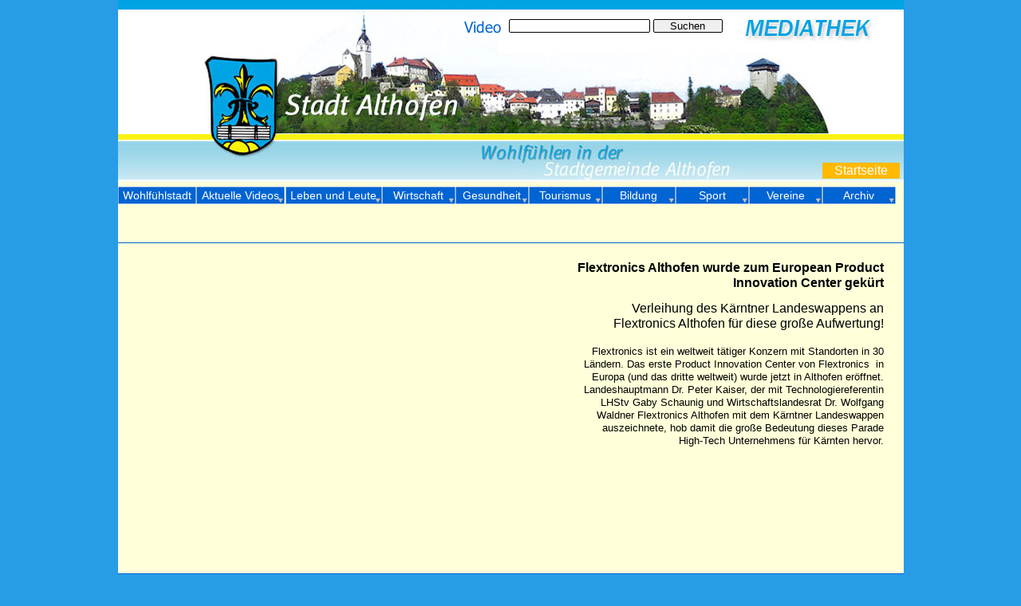

--- FILE ---
content_type: text/html
request_url: https://althofen.awm.at/flextronics_ist_european_product_innovation_center.html
body_size: 10696
content:
<!DOCTYPE html>
<html lang="de">
  <head>
    <meta charset="UTF-8">
    <title>Flex Althofen wurde zum European Product Innovation Center gekürt</title>
    <meta name="viewport" content="width=985">
    <meta name="keywords" content="Flextronics Althofen wurde zum European Product Innovation Center gekürt, Althofen, Videos, Tourismus, Sport, Fasching, Kultur, Wohlfühlstadt, Kinderfreunde, Mittelkärnten, Kärnten, Energie, Umwelt, Wirtschaft, Flextronics, Tiag, Treibacher Industrie AG, Schulen, Vereine, Bildung, EHC">
    <meta name="description" content="Flextronics Althofen wurde zum European Product Innovation Center gekürt">
    <meta name="author" content="BTV Kärnten">
    <meta name="robots" content="index,follow">
    <link rel="stylesheet" type="text/css" href="wpscripts/wpstyles.css">
    <style type="text/css">
      .OBJ-1,.OBJ-1:link,.OBJ-1:visited { background-image:url('wpimages/wp4a6c5b43_06.png');background-repeat:no-repeat;background-position:0px 0px;text-decoration:none;display:block;position:absolute; }
      .OBJ-1:hover { background-position:0px -40px; }
      .OBJ-1:active,a:link.OBJ-1.Activated,a:link.OBJ-1.Down,a:visited.OBJ-1.Activated,a:visited.OBJ-1.Down,.OBJ-1.Activated,.OBJ-1.Down { background-position:0px -20px; }
      .OBJ-1:focus { outline-style:none; }
      button.OBJ-1 { background-color:transparent;border:none 0px;padding:0;display:inline-block;cursor:pointer; }
      button.OBJ-1:disabled { pointer-events:none; }
      .OBJ-1.Inline { display:inline-block;position:relative;line-height:normal; }
      .OBJ-1 span,.OBJ-1:link span,.OBJ-1:visited span { color:#ffffff;font-family:Arial,sans-serif;font-weight:normal;text-decoration:none;text-align:center;text-transform:none;font-style:normal;left:0px;top:0px;width:97px;height:20px;line-height:20px;font-size:16px;display:block;position:absolute;cursor:pointer; }
      .OBJ-2 { line-height:20px; }
      .OBJ-3,.OBJ-3:link,.OBJ-3:visited { background-image:url('wpimages/wpef847373_06.png');background-repeat:no-repeat;background-position:0px 0px;text-decoration:none;display:block;position:absolute; }
      .OBJ-3:hover { background-position:0px -44px; }
      .OBJ-3:active,a:link.OBJ-3.Activated,a:link.OBJ-3.Down,a:visited.OBJ-3.Activated,a:visited.OBJ-3.Down,.OBJ-3.Activated,.OBJ-3.Down { background-position:0px -22px; }
      .OBJ-3:focus { outline-style:none; }
      button.OBJ-3 { background-color:transparent;border:none 0px;padding:0;display:inline-block;cursor:pointer; }
      button.OBJ-3:disabled { pointer-events:none; }
      .OBJ-3.Inline { display:inline-block;position:relative;line-height:normal; }
      .OBJ-3 span,.OBJ-3:link span,.OBJ-3:visited span { color:#ffffff;font-family:Arial,sans-serif;font-weight:normal;text-decoration:none;text-align:center;text-transform:none;font-style:normal;left:1px;top:2px;width:97px;height:18px;line-height:18px;font-size:14px;display:block;position:absolute;cursor:pointer; }
      .OBJ-4 { line-height:22px; }
      .OBJ-5,.OBJ-5:link,.OBJ-5:visited { background-image:url('wpimages/wp0c07b075_06.png');background-repeat:no-repeat;background-position:0px 0px;text-decoration:none;display:block;position:absolute; }
      .OBJ-5:hover { background-position:0px -44px; }
      .OBJ-5:active,a:link.OBJ-5.Activated,a:link.OBJ-5.Down,a:visited.OBJ-5.Activated,a:visited.OBJ-5.Down,.OBJ-5.Activated,.OBJ-5.Down { background-position:0px -22px; }
      .OBJ-5:focus { outline-style:none; }
      button.OBJ-5 { background-color:transparent;border:none 0px;padding:0;display:inline-block;cursor:pointer; }
      button.OBJ-5:disabled { pointer-events:none; }
      .OBJ-5.Inline { display:inline-block;position:relative;line-height:normal; }
      .OBJ-5 span,.OBJ-5:link span,.OBJ-5:visited span { color:#ffffff;font-family:Arial,sans-serif;font-weight:normal;text-decoration:none;text-align:center;text-transform:none;font-style:normal;left:1px;top:2px;width:110px;height:18px;line-height:18px;font-size:14px;display:block;position:absolute;cursor:pointer; }
      .OBJ-6,.OBJ-6:link,.OBJ-6:visited { background-image:url('wpimages/wp8e6a8b17_06.png');background-repeat:no-repeat;background-position:0px 0px;text-decoration:none;display:block;position:absolute; }
      .OBJ-6:hover { background-position:0px -44px; }
      .OBJ-6:active,a:link.OBJ-6.Activated,a:link.OBJ-6.Down,a:visited.OBJ-6.Activated,a:visited.OBJ-6.Down,.OBJ-6.Activated,.OBJ-6.Down { background-position:0px -22px; }
      .OBJ-6:focus { outline-style:none; }
      button.OBJ-6 { background-color:transparent;border:none 0px;padding:0;display:inline-block;cursor:pointer; }
      button.OBJ-6:disabled { pointer-events:none; }
      .OBJ-6.Inline { display:inline-block;position:relative;line-height:normal; }
      .OBJ-6 span,.OBJ-6:link span,.OBJ-6:visited span { color:#ffffff;font-family:Arial,sans-serif;font-weight:normal;text-decoration:none;text-align:center;text-transform:none;font-style:normal;left:1px;top:2px;width:119px;height:18px;line-height:18px;font-size:14px;display:block;position:absolute;cursor:pointer; }
      .OBJ-7,.OBJ-7:link,.OBJ-7:visited { background-image:url('wpimages/wpcfaf20ed_06.png');background-repeat:no-repeat;background-position:0px 0px;text-decoration:none;display:block;position:absolute; }
      .OBJ-7:hover { background-position:0px -44px; }
      .OBJ-7:active,a:link.OBJ-7.Activated,a:link.OBJ-7.Down,a:visited.OBJ-7.Activated,a:visited.OBJ-7.Down,.OBJ-7.Activated,.OBJ-7.Down { background-position:0px -22px; }
      .OBJ-7:focus { outline-style:none; }
      button.OBJ-7 { background-color:transparent;border:none 0px;padding:0;display:inline-block;cursor:pointer; }
      button.OBJ-7:disabled { pointer-events:none; }
      .OBJ-7.Inline { display:inline-block;position:relative;line-height:normal; }
      .OBJ-7 span,.OBJ-7:link span,.OBJ-7:visited span { color:#ffffff;font-family:Arial,sans-serif;font-weight:normal;text-decoration:none;text-align:center;text-transform:none;font-style:normal;left:1px;top:2px;width:90px;height:18px;line-height:18px;font-size:14px;display:block;position:absolute;cursor:pointer; }
      .OBJ-7:hover span { width:91px; }
      .P-1 { text-align:center;line-height:1px;font-family:"Tahoma", sans-serif;font-style:normal;font-weight:normal;color:#ffffff;background-color:transparent;font-variant:normal;font-size:13.0px;vertical-align:0; }
      .C-1 { line-height:16.00px;font-family:"Tahoma", sans-serif;font-style:normal;font-weight:normal;color:#ffffff;background-color:transparent;text-decoration:none;font-variant:normal;font-size:13.3px;vertical-align:0; }
      .C-2 { line-height:16.00px;font-family:"Tahoma", sans-serif;font-style:normal;font-weight:normal;color:#ffffff;background-color:transparent;text-decoration:none;font-variant:normal;font-size:13.3px;vertical-align:0; }
      a.C-2:link, a:link .C-2 { color:#0064d2;text-decoration:underline; }
      a.C-2:visited, a:visited .C-2 { color:#0064d2;text-decoration:underline; }
      a.C-2:hover, a:hover .C-2 { color:#000080;text-decoration:underline; }
      a.C-2:active, a:active .C-2 { color:#0064d2;text-decoration:underline; }
      .OBJ-8 { background:#727272; }
      .C-3 { line-height:19.00px;font-family:"Tahoma", sans-serif;font-style:normal;font-weight:700;color:#000000;background-color:transparent;text-decoration:none;font-variant:normal;font-size:16.0px;vertical-align:0; }
      .C-4 { line-height:19.00px;font-family:"Tahoma", sans-serif;font-style:normal;font-weight:normal;color:#000000;background-color:transparent;text-decoration:none;font-variant:normal;font-size:16.0px;vertical-align:0; }
      .C-5 { line-height:16.00px;font-family:"Tahoma", sans-serif;font-style:normal;font-weight:normal;color:#000000;background-color:transparent;text-decoration:none;font-variant:normal;font-size:13.3px;vertical-align:0; }
    </style>
    <script type="text/javascript" src="wpscripts/jquery.js"></script>
    <script type="text/javascript">
      $(document).ready(function() {
      $('#site_search_1_input').keypress(function(event) { if ( event.keyCode == 13 ) window.location.href = 'Suchergebnisse.html?site_search_results_1='+document.getElementById('site_search_1_input').value+'&depth=0&swr=false'; });

      $('#site_search_1_button').click(function(event) { window.location.href = 'Suchergebnisse.html?site_search_results_1='+document.getElementById('site_search_1_input').value+'&depth=0&swr=false'; });

      $("a.ActiveButton").bind({ mousedown:function(){if ( $(this).attr('disabled') === undefined ) $(this).addClass('Activated');}, mouseleave:function(){ if ( $(this).attr('disabled') === undefined ) $(this).removeClass('Activated');}, mouseup:function(){ if ( $(this).attr('disabled') === undefined ) $(this).removeClass('Activated');}});
      });
    </script>
    <!-- Start Cookie Plugin -->
<script type="text/javascript">
  window.cookieconsent_options = {
  message: 'Diese Website nutzt Cookies, um bestmögliche Funktionalität bieten zu können.',
  dismiss: 'Ok, verstanden',
  learnMore: 'Mehr Infos',
  link: 'https://www.btvon.at/index.php/p/102/',
  theme: 'dark-top'
 };
</script>
<script type="text/javascript" src="//s3.amazonaws.com/valao-cloud/cookie-hinweis/script-v2.js"></script>
<!-- Ende Cookie Plugin -->
    <link rel="icon" href="favicon.ico" type="image/x-icon">
    <link rel="shortcut icon" href="favicon.ico" type="image/x-icon">
  </head>
  <body style="height:940px;background:#289ce6;">
    <div id="divMain" style="background:#ffffd9;margin-left:auto;margin-right:auto;position:relative;width:985px;height:940px;">
      <img src="wpimages/wpb15caded_06.png" alt="" width="985" height="1" style="position:absolute;left:0px;top:304px;width:985px;height:1px;">
      <img alt="Mediathek Wohlfühlstadt Althofen" title="Mediathek Wohlfühlstadt Althofen" src="althofen-logo.jpg" id="pic_2" style="position:absolute;left:0px;top:0px;width:985px;height:228px;">
      <div id="site_search_1" style="position:absolute;left:490px;top:23px;width:269px;height:22px;">
        <input id="site_search_1_input" name="site_search_1_input" style="width:175px;">
        <div style="display:inline;"><input id="site_search_1_button" type="button" value="Suchen" style="-webkit-appearance:none;width:85px;"></div>
      </div>
      <img alt="Video" src="wpimages/wpc294bfe1_06.png" id="art_3" style="position:absolute;left:434px;top:22px;width:46px;height:23px;">
      <a accesskey="Ä" href="http://www.althofen.gv.at" title="Wohlfühlstadt Althofen Startseite" id="btn_1" class="OBJ-1 ActiveButton Down OBJ-2" style="position:absolute;left:883px;top:204px;width:97px;height:20px;">
        <span>Startseite</span>
      </a>
      <div id="nav_1" style="position:absolute;left:0px;top:225px;width:985px;height:40px;">
        <a href="index.html" id="nav_1_B1" class="OBJ-3 ActiveButton OBJ-4" style="display:block;position:absolute;left:0px;top:9px;width:98px;height:22px;">
          <span>Wohlfühlstadt</span>
        </a>
        <a href="aktuelle_videos.html" title="Aktuelle Videos aus Althofen" id="nav_1_B2" class="OBJ-5 ActiveButton OBJ-4" style="display:block;position:absolute;left:98px;top:9px;width:111px;height:22px;">
          <span>Aktuelle&nbsp;Videos</span>
        </a>
        <a href="leben_und_leute.html" title="Leben und Leute" id="nav_1_B3" class="OBJ-6 ActiveButton OBJ-4" style="display:block;position:absolute;left:210px;top:9px;width:121px;height:22px;">
          <span>Leben&nbsp;und&nbsp;Leute</span>
        </a>
        <a href="wirtschaft.html" title="Wirtschaft in Althofen" id="nav_1_B4" class="OBJ-7 ActiveButton OBJ-4" style="display:block;position:absolute;left:331px;top:9px;width:92px;height:22px;">
          <span>Wirtschaft</span>
        </a>
        <a href="gesundheit.html" id="nav_1_B5" class="OBJ-7 ActiveButton OBJ-4" style="display:block;position:absolute;left:423px;top:9px;width:92px;height:22px;">
          <span>Gesundheit</span>
        </a>
        <a href="tourismus.html" title="Tourismus in Althofen" id="nav_1_B6" class="OBJ-7 ActiveButton OBJ-4" style="display:block;position:absolute;left:515px;top:9px;width:92px;height:22px;">
          <span>Tourismus</span>
        </a>
        <a href="Bildung.html" title="Bildung in Althofen" id="nav_1_B7" class="OBJ-7 ActiveButton OBJ-4" style="display:block;position:absolute;left:607px;top:9px;width:92px;height:22px;">
          <span>Bildung</span>
        </a>
        <a href="sport.html" title="Sport in Althofen" id="nav_1_B8" class="OBJ-7 ActiveButton OBJ-4" style="display:block;position:absolute;left:699px;top:9px;width:92px;height:22px;">
          <span>Sport</span>
        </a>
        <a href="vereine.html" title="Vereine in Althofen" id="nav_1_B9" class="OBJ-7 ActiveButton OBJ-4" style="display:block;position:absolute;left:791px;top:9px;width:92px;height:22px;">
          <span>Vereine</span>
        </a>
        <a href="archiv.html" id="nav_1_B10" class="OBJ-7 ActiveButton OBJ-4" style="display:block;position:absolute;left:883px;top:9px;width:92px;height:22px;">
          <span>Archiv</span>
        </a>
      </div>
      <div class="OBJ-8" id="txt_97" style="position:absolute;left:0px;top:915px;width:985px;height:25px;overflow:hidden;">
        <p class="Normal P-1"><span class="C-1">© Bezirks TV St.Veit Produktions- und Vertriebsges.m.b.H. <a href="http://www.kaerntentv.tv/index.php/p/15/impressum/" target="_blank" class="C-2">Impressum</a> &nbsp;&nbsp;Letzte Änderung: 27.11.2025</span></p>
      </div>
      <div id="frag_13" style="position:absolute;left:270px;top:53px;width:192px;height:131px;"></div>
      <img alt="" src="wpimages/wpb15caded_06.png" id="pcrv_23" style="position:absolute;left:0px;top:719px;width:985px;height:1px;">
      <div id="frag_1" style="position:absolute;left:9px;top:758px;width:965px;height:140px;">
        <iframe id="althofen.footer.html" name="althofen.footer.html" src="https://mediatheken.awm.at/althofen.footer.html" frameborder="0" style="width:960px;height:140px;"></iframe>
      </div>
      <div id="txt_1" style="position:absolute;left:571px;top:326px;width:389px;height:47px;overflow:hidden;">
        <p class="H1"><span class="C-3">Flextronics Althofen wurde zum European Product Innovation Center gekürt</span></p>
      </div>
      <div id="txt_2" style="position:absolute;left:575px;top:377px;width:385px;height:45px;overflow:hidden;">
        <p class="H2"><span class="C-4">Verleihung des Kärntner Landeswappens an Flextronics Althofen für diese große Aufwertung!</span></p>
      </div>
      <div id="frag_2" style="position:absolute;left:25px;top:329px;width:533px;height:307px;">
        <iframe src="http://www.kaerntentv.tv/embed.php?id=450&amp;w=1&amp;h=1" scrolling="no" frameborder="0" style="border:none; overflow:hidden; width:533px; height:300px;" webkitAllowFullScreen mozallowfullscreen allowFullScreen></iframe> 
      </div>
      <div id="txt_107" style="position:absolute;left:575px;top:433px;width:385px;height:205px;overflow:hidden;">
        <p class="Normal"><span class="C-5">Flextronics ist ein weltweit tätiger Konzern mit Standorten in 30 Ländern. Das erste Product Innovation Center von Flextronics &nbsp;in Europa (und das dritte weltweit) wurde jetzt in Althofen eröffnet. Landeshauptmann Dr. Peter Kaiser, der mit Technologiereferentin LHStv Gaby Schaunig und Wirtschaftslandesrat Dr. Wolfgang Waldner Flextronics Althofen mit dem Kärntner Landeswappen auszeichnete, hob damit die große Bedeutung dieses Parade High-Tech Unternehmens für Kärnten hervor.</span></p>
      </div>
      <table id="nav_1_B2M" data-opacity="96" data-fade="0" data-minwidth="10" data-hOffset="10" data-hAlignment="2" data-vOffset="6" data-vAlignment="2" data-xPad="6" data-yPad="6" data-xOffset="3" data-yOffset="3" data-arrowopt="2" data-balance="1" style="visibility:hidden;">
        <tr>
          <td>
            <a title="Tag der Karriere 2025 in Althofen" href="tag-der-karriere-2025.html">Tag der Karriere 2025 in Althofen</a>
          </td>
        </tr>
        <tr>
          <td>
            <a title="Eröffnung Kindertagesstätte Krumfelden" href="eroeffnung-kindertagesstaette-krumfelden.html">Eröffnung Kindertagesstätte Krumfelden</a>
          </td>
        </tr>
        <tr>
          <td>
            <a title="Seltene Erden und ihre geopolitische Relevanz" href="seltene-erden-geopolitische-bedeutung.html">Seltene Erden und ihre geopolitische Relevanz</a>
          </td>
        </tr>
        <tr>
          <td>
            <a title="" href="eroeffnung-der-althofener-meisterklassen-2025.html">Eröffnung der Althofener Meisterklassen 2025</a>
          </td>
        </tr>
        <tr>
          <td>
            <a title="Jugend- und Familientag in Althofen 2025" href="jugend-und-familientag-in-althofen-2025.html">Jugend- und Familientag in Althofen 2025</a>
          </td>
        </tr>
        <tr>
          <td>
            <a title="Tanzgala 2025 der Tanzschule &quot;Dance for Life&quot;" href="tanzgala-2025-tanzschule-dance-for-life.html">Tanzgala 2025 der Tanzschule &quot;Dance for Life&quot;</a>
          </td>
        </tr>
        <tr>
          <td>
            <a title="Pressekonferenz Rurasmus" href="pressekonferenz-rurasmus-2025.html">Pressekonferenz Rurasmus</a>
          </td>
        </tr>
        <tr>
          <td>
            <a title="Pressekonferenz „Althofener Meisterklassen und Konzerte 2025“" href="pressekonferenz-althofener-meisterklassen-2025.html">PK Althofener Meisterklassen und Konzerte 2025</a>
          </td>
        </tr>
        <tr>
          <td>
            <a title="Auer-von-Welsbach-Preis 2025" href="auer-von-welsbach-preis-2025.html">Auer-von-Welsbach-Preis 2025</a>
          </td>
        </tr>
        <tr>
          <td>
            <a title="Ehrungen Althofen 2025" href="ehrungen-althofen-2025.html">Ehrungen Althofen 2025</a>
          </td>
        </tr>
        <tr>
          <td>
            <a title="Faschingssitzung Althofen 2025 - ÄHA – SCHAU, SCHAU!" href="faschingssitzung-althofen-2025.html">Faschingssitzung Althofen 2025 - ÄHA – SCHAU, SCHAU!</a>
          </td>
        </tr>
      </table>
      <table id="nav_1_B3M" data-opacity="96" data-fade="0" data-minwidth="10" data-hOffset="10" data-hAlignment="2" data-vOffset="6" data-vAlignment="2" data-xPad="6" data-yPad="6" data-xOffset="3" data-yOffset="3" data-arrowopt="2" data-balance="1" style="visibility:hidden;">
        <tr>
          <td>
            <a title="Gemeindeamt" href="gemeindeamt.html" id="nav_1_B3M_L1">Infos aus dem Gemeindeamt</a>
          </td>
        </tr>
        <tr>
          <td>
            <a title="" href="meisterklassen.html" id="nav_1_B3M_L2">Meisterklassen</a>
          </td>
        </tr>
        <tr>
          <td>
            <a title="" href="service-und-soziales.html" id="nav_1_B3M_L3">Bürgerschaftliches Engagement &amp; Soziales</a>
          </td>
        </tr>
        <tr>
          <td>
            <a title="" href="klang-und-kultur.html" id="nav_1_B3M_L4">Klang &amp; Kultur</a>
          </td>
        </tr>
        <tr>
          <td>
            <a title="" href="veranstaltungen.html" id="nav_1_B3M_L5">Veranstaltungen</a>
          </td>
        </tr>
        <tr>
          <td>
            <a title="" href="festmaerkte.html" id="nav_1_B3M_L6">Festmärkte</a>
          </td>
        </tr>
      </table>
      <table id="nav_1_B3M_M1" data-opacity="96" data-fade="0" data-minwidth="10" data-hOffset="10" data-hAlignment="2" data-vOffset="6" data-vAlignment="2" data-xPad="6" data-yPad="6" data-xOffset="3" data-yOffset="3" data-arrowopt="2" data-balance="1" style="visibility:hidden;">
        <tr>
          <td>
            <a title="Stadtgemeinde Althofen Jahresrückblick 2024" href="althofen-jahresrueckblick-2024.html">Stadtgemeinde Althofen Jahresrückblick 2024</a>
          </td>
        </tr>
        <tr>
          <td>
            <a title="Erneuerung des 110 kV Netzes" href="erneuerung-des-110-kv-netzes-in-mittelkaernten.html">Erneuerung des 110 kV Netzes</a>
          </td>
        </tr>
        <tr>
          <td>
            <a title="Medieninfo: 30-Jahr-Jubiläum" href="medieninfo-30-jahr-jubilaeum.html">Medieninfo: 30-Jahr-Jubiläum</a>
          </td>
        </tr>
        <tr>
          <td>
            <a title="" href="jahresbericht-althofen-2022-buergermeister.html">Jahresbericht Althofen 2022 - Bauangelegenheiten und Infrastruktur, Raumplanung und Verkehrsangelegenheiten</a>
          </td>
        </tr>
        <tr>
          <td>
            <a title="" href="jahresbericht-althofen-kultur-bildung-kinderbetreuung-2022.html">Jahresbericht Althofen 2022 - Kultur, Bildung und Kinderbetreuung</a>
          </td>
        </tr>
        <tr>
          <td>
            <a title="" href="jahresbericht-althofen-finanzen-wirtschaft-fremdenverkehr-2022.html">Jahresbericht Althofen 2022 - Finanzen, Wirtschaft und Fremdenverkehr</a>
          </td>
        </tr>
        <tr>
          <td>
            <a title="" href="jahresbericht-althofen-sport-jugend-2022.html">Jahresbericht Althofen 2022 - Sport und Jugend</a>
          </td>
        </tr>
        <tr>
          <td>
            <a title="Jahresbericht Althofen 2021 - Bauangelegenheiten und Infrastruktur, Raumplanung und Verkehrsangelegenheiten" href="jahresbericht-bauangelegenheiten-infrastruktur-raumplanung-verkehrsangelegenheiten.html">Jahresbericht Althofen 2021 - Bauangelegenheiten und Infrastruktur, Raumplanung und Verkehrsangelegenheiten</a>
          </td>
        </tr>
        <tr>
          <td>
            <a title="Jahresbericht Althofen 2021 - Soziales und Gesundheit,  Wohnungsangelegenheiten" href="jahresbericht-althofen-soziales-gesundheit-wohnungsangelegenheiten.html">Jahresbericht Althofen 2021 - Soziales und Gesundheit,  Wohnungsangelegenheiten</a>
          </td>
        </tr>
        <tr>
          <td>
            <a title="Jahresbericht Althofen 2021 - Sport und Jugend" href="jahresbericht-althofen-sport-jugend.html">Jahresbericht Althofen 2021 - Sport und Jugend</a>
          </td>
        </tr>
        <tr>
          <td>
            <a title="Jahresbericht Althofen 2021 - Finanzen, Wirtschaft und Fremdenverkehr" href="jahresbericht-althofen-finanzen-wirtschaft-fremdenverkehr.html">Jahresbericht Althofen 2021 - Finanzen, Wirtschaft und Fremdenverkehr</a>
          </td>
        </tr>
        <tr>
          <td>
            <a title="Jahresbericht Althofen 2021 - Kultur, Bildung und Kinderbetreuung" href="jahresbericht-althofen-kultur-bildung-kinderbetreuung.html">Jahresbericht Althofen 2021 - Kultur, Bildung und Kinderbetreuung</a>
          </td>
        </tr>
        <tr>
          <td>
            <a title="Impfstraße im Kulturhaus Althofen" href="impfstrasse-im-kulturhaus-althofen.html">Impfstraße im Kulturhaus Althofen</a>
          </td>
        </tr>
        <tr>
          <td>
            <a title="Kulturhaus Althofen wird zur Impfstraße" href="althofen-impfstrasse.html">Kulturhaus Althofen wird zur Impfstraße</a>
          </td>
        </tr>
        <tr>
          <td>
            <a title="Althofen-Jede Menge Aktivitäten im September" href="pk-althofen-aktivitaeten-september.html">Jede Menge Aktivitäten im September</a>
          </td>
        </tr>
        <tr>
          <td>
            <a title="Jahresrückblick und Vorschau auf das Jahr 2019" href="rueckblick-vorschau-2018-2019.html">Jahresrückblick und Vorschau auf das Jahr 2019</a>
          </td>
        </tr>
        <tr>
          <td>
            <a title="Rückblick 2017 und Visionen 2018" href="rueckblick-2017-visionen-2018.html">Rückblick 2017 und Visionen 2018</a>
          </td>
        </tr>
        <tr>
          <td>
            <a title="Bürgermeister Alexander Benedikt - Rückblick 2016 und Vorschau 2017" href="buergermeister-alexander-benedikt-rueckblick-2016-und-vorschau-2017.html">Bürgermeister Alexander Benedikt - Rückblick 2016 und Vorschau 2017</a>
          </td>
        </tr>
        <tr>
          <td>
            <a title="Bürgermeister der Stadt Althofen, Alexander Benedikt, über Rückblick 2015 und Visionen 2016." href="rueckblick-2015-visionen-2016.html">Rückblick 2015 und Visionen 2016</a>
          </td>
        </tr>
        <tr>
          <td>
            <a title="Amtsübergabe in Althofen" href="amtsuebergabe-in-althofen.html">Amtsübergabe in Althofen</a>
          </td>
        </tr>
        <tr>
          <td>
            <a title="Der zweite Kärntner e5 Gemeindetag in Althofen" href="e5_gemeindetag.html">Der zweite Kärntner e5 Gemeindetag in Althofen</a>
          </td>
        </tr>
      </table>
      <table id="nav_1_B3M_M2" data-opacity="96" data-fade="0" data-minwidth="10" data-hOffset="10" data-hAlignment="2" data-vOffset="6" data-vAlignment="2" data-xPad="6" data-yPad="6" data-xOffset="3" data-yOffset="3" data-arrowopt="2" data-balance="1" style="visibility:hidden;">
        <tr>
          <td>
            <a title="Abschlusskonzert der Althofener Meisterklassen 2024" href="abschlusskonzert-althofner-meisterklassen-2024.html">Abschlusskonzert der Althofner Meisterklassen 2024</a>
          </td>
        </tr>
        <tr>
          <td>
            <a title="Eröffnung der Althofener Meisterklassen 2024" href="eroeffnung-der-althofener-meisterklassen-2024.html">Eröffnung der Althofener Meisterklassen 2024</a>
          </td>
        </tr>
        <tr>
          <td>
            <a title="Pressekonferenz Althofener Meisterklassen 2024" href="pressekonferenz-althofener-meisterklassen-2024.html">Pressekonferenz Althofener Meisterklassen 2024</a>
          </td>
        </tr>
        <tr>
          <td>
            <a title="Abschlusskonzert der Althofner Meisterklassen 2023" href="abschlusskonzert-althofner-meisterklassen-2023.html">Abschlusskonzert der Althofner Meisterklassen 2023</a>
          </td>
        </tr>
        <tr>
          <td>
            <a title="Eröffnungskonzert der Althofener Meisterklassen" href="eroeffnungskonzert-althofener-meisterklassen-2023.html">Eröffnungskonzert der Althofener Meisterklassen 2023</a>
          </td>
        </tr>
        <tr>
          <td>
            <a title="Pressekonferenz Althofener Meisterklassen 2022" href="althofener-meisterklassen-2022.html">Pressekonferenz Althofener Meisterklassen 2022</a>
          </td>
        </tr>
      </table>
      <table id="nav_1_B3M_M3" data-opacity="96" data-fade="0" data-minwidth="10" data-hOffset="10" data-hAlignment="2" data-vOffset="6" data-vAlignment="2" data-xPad="6" data-yPad="6" data-xOffset="3" data-yOffset="3" data-arrowopt="2" data-balance="1" style="visibility:hidden;">
        <tr>
          <td>
            <a title="Direktorin Ingrid Zemrosser geht in den Ruhestand" href="ingrid-zemrosser-ruhestand.html">Direktorin Ingrid Zemrosser geht in den Ruhestand</a>
          </td>
        </tr>
        <tr>
          <td>
            <a title="Symposium „Ethik und Wirtschaft“" href="symposium-ethik-und-wirtschaft.html">Symposium „Ethik und Wirtschaft“</a>
          </td>
        </tr>
        <tr>
          <td>
            <a title="Tagesbetreuungsstätte Treibach/Althofen" href="tagesbetreuungsstaette-treibach-althofen.html">Tagesbetreuungsstätte Treibach/Althofen</a>
          </td>
        </tr>
        <tr>
          <td>
            <a title="Reinhard Ebner nach 25 Jahre Abwasserverband im Ruhestand" href="reinhard-ebner-nach-25-jahre-abwasserverband-im-ruhestand.html">Reinhard Ebner nach 25 Jahre Abwasserverband im Ruhestand</a>
          </td>
        </tr>
        <tr>
          <td>
            <a title="Asylwerber in Kärnten" href="asylwerber-in-kaernten.html">Asylwerber in Kärnten</a>
          </td>
        </tr>
        <tr>
          <td>
            <a title="50 plus, wie wichtig sind Impfungen wirklich?" href="50_plus_wie_wichtig_sind_impfungen_wirklich.html">50 plus, wie wichtig sind Impfungen wirklich?</a>
          </td>
        </tr>
        <tr>
          <td>
            <a title="Christa Lauritsch - im Portrait" href="christa-lauritsch-im-portrait.html">Christa Lauritsch - im Portrait</a>
          </td>
        </tr>
        <tr>
          <td>
            <a title="Althofen feiert den Internationalen Weltfrauentag 2014" href="weltfrauentag_2014.html">Althofen feiert den Internationalen Weltfrauentag 2014</a>
          </td>
        </tr>
      </table>
      <table id="nav_1_B3M_M4" data-opacity="96" data-fade="0" data-minwidth="10" data-hOffset="10" data-hAlignment="2" data-vOffset="6" data-vAlignment="2" data-xPad="6" data-yPad="6" data-xOffset="3" data-yOffset="3" data-arrowopt="2" data-balance="1" style="visibility:hidden;">
        <tr>
          <td>
            <a title="Tanzgala der Tanzschule „Dance for life“" href="tanzgala-dance-for-life-2024-kulturhaus-althofen.html">Tanzgala der Tanzschule „Dance for life“</a>
          </td>
        </tr>
        <tr>
          <td>
            <a title="Althofens Chöre singen" href="althofens-choere-singen.html">Althofens Chöre singen</a>
          </td>
        </tr>
        <tr>
          <td>
            <a title="" href="altstadt-sommer-festival-mit-kelag-big-band.html">Altstadt Sommer Festival mit Kelag Big Band</a>
          </td>
        </tr>
        <tr>
          <td>
            <a title="" href="althofen-altstadt-festival-2021-kelag-big-band.html">Althofen Altstadt Festival 2021 - Kelag Big Band</a>
          </td>
        </tr>
        <tr>
          <td>
            <a title="Herbstkonzert der Stadtkapelle - 25 Jahre Stadterhebung" href="herbstkonzert-der-stadtkapelle-althofen-25-jahre-stadterhebung.html">Herbstkonzert der Stadtkapelle - 25 Jahre Stadterhebung</a>
          </td>
        </tr>
        <tr>
          <td>
            <a title="" href="altstadt-sommer-festival-2021.html">Althofner Altstadt Sommer Festival 2021</a>
          </td>
        </tr>
      </table>
      <table id="nav_1_B3M_M5" data-opacity="96" data-fade="0" data-minwidth="10" data-hOffset="10" data-hAlignment="2" data-vOffset="6" data-vAlignment="2" data-xPad="6" data-yPad="6" data-xOffset="3" data-yOffset="3" data-arrowopt="2" data-balance="1" style="visibility:hidden;">
        <tr>
          <td>
            <a title="Krampuslauf Althofen 2024" href="krampuslauf-althofen-2024.html">Krampuslauf Althofen 2024</a>
          </td>
        </tr>
        <tr>
          <td>
            <a title="Vorbericht Krampuslauf Althofen 2024" href="vorbericht-krampuslauf-althofen-2024.html">Vorbericht Krampuslauf Althofen 2024</a>
          </td>
        </tr>
        <tr>
          <td>
            <a title="Generationentag/Oktoberfest" href="generationentag-oktoberfest-2024.html">Generationentag/Oktoberfest 2024</a>
          </td>
        </tr>
        <tr>
          <td>
            <a title="Althofen Kultursommer &quot;Die blaue Kanone&quot;" href="openairkino-ottoretzer-2024.html">Althofen Kultursommer &quot;Die blaue Kanone&quot;</a>
          </td>
        </tr>
        <tr>
          <td>
            <a title="Jahreswechsel in Althofen 2023" href="jahreswechsel-althofen-2023.html">Jahreswechsel in Althofen 2023</a>
          </td>
        </tr>
        <tr>
          <td>
            <a title="Mediengespräch: Forum Althofen Gesellschaft und Bildung" href="mediengespraech-forum-althofen-gesellschaft-und-bildung.html">Mediengespräch: Forum Althofen Gesellschaft und Bildung</a>
          </td>
        </tr>
        <tr>
          <td>
            <a title="Festwoche mit gemütlichen Ausklang" href="festwoche-mit-gemuetlichem-ausklang.html">Festwoche mit gemütlichen Ausklang</a>
          </td>
        </tr>
        <tr>
          <td>
            <a title="Festsitzung Gemeinderat Althofen" href="festsitzung-gemeinderat-althofen.html">Festsitzung Gemeinderat Althofen</a>
          </td>
        </tr>
        <tr>
          <td>
            <a title="European Streetfood Festival" href="european-streetfood-festival.html">European Streetfood Festival</a>
          </td>
        </tr>
        <tr>
          <td>
            <a title="Aufzeichnung der Festsitzung des Gemeinderates Althofen" href="30-jahre-stadterhebung-festsitzung-gemeinderat.html">Aufzeichnung der Festsitzung des Gemeinderates Althofen</a>
          </td>
        </tr>
        <tr>
          <td>
            <a title="Kommandantenwechsel bei der Polizeiinspektion Althofen" href="kommandantenwechsel-bei-der-polizeiinspektion-althofen.html">Kommandantenwechsel bei der Polizeiinspektion Althofen</a>
          </td>
        </tr>
        <tr>
          <td>
            <a title="Eröffnung Altstadtsommer Festival 2022" href="altstadt-sommer-festival-2022.html">Eröffnung Altstadt Sommer Festival 2022</a>
          </td>
        </tr>
      </table>
      <table id="nav_1_B3M_M6" data-opacity="96" data-fade="0" data-minwidth="10" data-hOffset="10" data-hAlignment="2" data-vOffset="6" data-vAlignment="2" data-xPad="6" data-yPad="6" data-xOffset="3" data-yOffset="3" data-arrowopt="2" data-balance="1" style="visibility:hidden;">
        <tr>
          <td>
            <a title="Althofener Weihnachtswelt 2024" href="althofener-weihnachtswelt-2024.html">Althofener Weihnachtswelt 2024</a>
          </td>
        </tr>
        <tr>
          <td>
            <a title="Ostermarkt in Althofen" href="ostermarkt-in-althofen.html">Ostermarkt in Althofen</a>
          </td>
        </tr>
        <tr>
          <td>
            <a title="Weihnachten in Althofen" href="weihnachten-in-althofen.html">Weihnachten in Althofen</a>
          </td>
        </tr>
        <tr>
          <td>
            <a title="Althofener Weihnachtswelt" href="althofner-weihnachtswelt.html">Althofener Weihnachtswelt</a>
          </td>
        </tr>
      </table>
      <table id="nav_1_B4M" data-opacity="96" data-fade="0" data-minwidth="10" data-hOffset="10" data-hAlignment="2" data-vOffset="6" data-vAlignment="2" data-xPad="6" data-yPad="6" data-xOffset="3" data-yOffset="3" data-arrowopt="2" data-balance="1" style="visibility:hidden;">
        <tr>
          <td>
            <a title="Landwirtschaft 4.0 - Digitale Chancen für bäuerliche Betriebe" href="innovationstag-der-oesterreichischen-landwirtschaft.html">Landwirtschaft 4.0 - Digitale Chancen für bäuerliche Betriebe</a>
          </td>
        </tr>
        <tr>
          <td>
            <a title="Gewerbe und Handel" href="althofen-gewerbe-handel.html" id="nav_1_B4M_L2">Gewerbe und Handel</a>
          </td>
        </tr>
        <tr>
          <td>
            <a title="Industrie in Althofen" href="althofen-industrie.html" id="nav_1_B4M_L3">Industrie</a>
          </td>
        </tr>
        <tr>
          <td>
            <a title="Eröffnung &quot;Das Kraftwerk&quot;" href="eroeffnung-das-kraftwerk-2024.html">Eröffnung &quot;Das Kraftwerk&quot;</a>
          </td>
        </tr>
      </table>
      <table id="nav_1_B4M_M2" data-opacity="96" data-fade="0" data-minwidth="10" data-hOffset="10" data-hAlignment="2" data-vOffset="6" data-vAlignment="2" data-xPad="6" data-yPad="6" data-xOffset="3" data-yOffset="3" data-arrowopt="2" data-balance="1" style="visibility:hidden;">
        <tr>
          <td>
            <a title="Willkommen im &quot;G&#39;scheiten Haus&quot; der Firma Holzbau Salbrechter in Althofen - Dein nachhaltiges, visionäres und komfortables Smart Home der Zukunft" href="smart-home-holzbau-salbrechter-althofen.html">Willkommen im &quot;G&#39;scheiten Haus&quot;</a>
          </td>
        </tr>
        <tr>
          <td>
            <a title="HOLZBAU &amp; BAU SALBRECHTER Althofen" href="holzbau-und-bau-salbrechter-althofen.html">HOLZBAU &amp; BAU SALBRECHTER Althofen</a>
          </td>
        </tr>
        <tr>
          <td>
            <a title="Cutteria Friseursalon in Althofen" href="cutteria-friseursalon.html">Cutteria Friseursalon in Althofen</a>
          </td>
        </tr>
        <tr>
          <td>
            <a title="Berni´s Biker Bude" href="bernis-biker-bude.html">Berni´s Biker Bude</a>
          </td>
        </tr>
        <tr>
          <td>
            <a title="Der neue SPAR-Supermarkt Althofen" href="spar-supermarkt-althofen.html">Der neue SPAR-Supermarkt Althofen</a>
          </td>
        </tr>
        <tr>
          <td>
            <a title="HOLZBAU SALBRECHTER" href="holzbau-salbrechter.html">HOLZBAU SALBRECHTER</a>
          </td>
        </tr>
        <tr>
          <td>
            <a title="" href="holzbau-salbrechter-hotelbau.html">HOLZBAU SALBRECHTER - Hotelbau</a>
          </td>
        </tr>
        <tr>
          <td>
            <a title="HOLZBAU SALBRECHTER - Hallenbau" href="holzbau-salbrechter-hallenbau.html">HOLZBAU SALBRECHTER - Hallenbau</a>
          </td>
        </tr>
        <tr>
          <td>
            <a title="KFZ-Technik Jöbstl eröffnete in Althofen " href="kfz-technik-joebst-gmbh-althofen.html">KFZ-Technik Jöbstl eröffnete in Althofen </a>
          </td>
        </tr>
        <tr>
          <td>
            <a title="Marktplatz Mittelkärnten" href="marktplatz-mittelkaernten.html">Marktplatz Mittelkärnten</a>
          </td>
        </tr>
        <tr>
          <td>
            <a title="Messe Mittelkärnten 2017" href="messe-mittelkaernten-2017.html">Messe Mittelkärnten 2017</a>
          </td>
        </tr>
        <tr>
          <td>
            <a title="Zimmerei - Meisterbetrieb Salbrechter - Ihr Fertighaus-Spezialist in Kärnten" href="zimmerei_meisterbetrieb_salbrechter_.html">Zimmerei - Meisterbetrieb Salbrechter</a>
          </td>
        </tr>
        <tr>
          <td>
            <a title="Die &quot;Messe Mittelkärnten&quot; in Althofen" href="messe_mittelkaernten_.html">Die &quot;Messe Mittelkärnten&quot; in Althofen</a>
          </td>
        </tr>
        <tr>
          <td>
            <a title="Eröffnung Wirtschaftsmesse Mittelkärnten" href="eroeffnung_wirtschaftsmesse_mittelkaernten.html">Eröffnung Wirtschaftsmesse Mittelkärnten</a>
          </td>
        </tr>
        <tr>
          <td>
            <a title="AUTO DIENST KUSS" href="auto_dienst_kuss.html">AUTO DIENST KUSS</a>
          </td>
        </tr>
      </table>
      <table id="nav_1_B4M_M3" data-opacity="96" data-fade="0" data-minwidth="10" data-hOffset="10" data-hAlignment="2" data-vOffset="6" data-vAlignment="2" data-xPad="6" data-yPad="6" data-xOffset="3" data-yOffset="3" data-arrowopt="2" data-balance="1" style="visibility:hidden;">
        <tr>
          <td>
            <a title="Treibacher Industrie AG mit neuem Lehrlingsausbildungszentrum" href="treibacher-industrie-ag-lehrlingsausbildungszentrum.html">Treibacher Industrie AG mit neuem Lehrlingsausbildungszentrum</a>
          </td>
        </tr>
        <tr>
          <td>
            <a title="Werde Lehrling bei der Treibacher Industrie AG" href="werde-lehrling-treibacher-industrie-ag.html">Werde Lehrling bei der Treibacher Industrie AG</a>
          </td>
        </tr>
        <tr>
          <td>
            <a title="Ethik Gütesiegel in Gold für Flextronics Althofen" href="ethik-guetesiegel-in-gold-fuer-flextronics-althofen.html">Ethik Gütesiegel in Gold für Flextronics Althofen</a>
          </td>
        </tr>
        <tr>
          <td>
            <a title="Flextronics Althofen wurde zum European Product Innovation Center gekürt" href="flextronics_ist_european_product_innovation_center.html" id="nav_1_B4M_M3_L4">Flex Althofen European Product Innovation Center</a>
          </td>
        </tr>
        <tr>
          <td>
            <a title="Firma Bifrangi aus Italien kauft Industrieareal" href="firma_bifrangi_kauft_industrieareal.html">Firma Bifrangi aus Italien kauft Industrieareal</a>
          </td>
        </tr>
        <tr>
          <td>
            <a title="Tag der offenen Tür am Areal der Kläranlage Mölbling" href="tag-der-offenen-klaeranlage-moelbling-mittelkaernten.html">Tag der offenen Tür am Areal der Kläranlage Mölbling</a>
          </td>
        </tr>
      </table>
      <table id="nav_1_B5M" data-opacity="96" data-fade="0" data-minwidth="10" data-hOffset="10" data-hAlignment="2" data-vOffset="6" data-vAlignment="2" data-xPad="6" data-yPad="6" data-xOffset="3" data-yOffset="3" data-arrowopt="2" data-balance="1" style="visibility:hidden;">
        <tr>
          <td>
            <a title="Gesundheitsmesse Althofen 2024" href="gesundheitsmesse-althofen-2024.html">Gesundheitsmesse Althofen 2024</a>
          </td>
        </tr>
        <tr>
          <td>
            <a title="Diabetes - Volkskrankheit Nr. 1" href="diabetes-volkskrankheit-nr-1.html">Diabetes - Volkskrankheit Nr. 1</a>
          </td>
        </tr>
        <tr>
          <td>
            <a title="Defibrillatoren-Projekt" href="defibrillatoren-projekt.html">Defibrillatoren-Projekt</a>
          </td>
        </tr>
        <tr>
          <td>
            <a title="3. Klima- und Energie-Modellregion in Mittelkärnten" href="3-klima-und-energie-modellregion-in-mittelkaernten.html">3. Klima- und Energie-Modellregion in Mittelkärnten</a>
          </td>
        </tr>
        <tr>
          <td>
            <a title="Gesundheits- und Sportmesse 2017" href="gesundheits-und-sportmesse-2017.html">Gesundheits- und Sportmesse 2017</a>
          </td>
        </tr>
        <tr>
          <td>
            <a title="Humanomed Zentrum Althofen" href="humanomed_zentrum_althofen.html">Humanomed Zentrum Althofen</a>
          </td>
        </tr>
        <tr>
          <td>
            <a title="Salvator Apotheke Althofen" href="salvator_apotheke_althofen.html">Salvator Apotheke Althofen</a>
          </td>
        </tr>
      </table>
      <table id="nav_1_B6M" data-opacity="96" data-fade="0" data-minwidth="10" data-hOffset="10" data-hAlignment="2" data-vOffset="6" data-vAlignment="2" data-xPad="6" data-yPad="6" data-xOffset="3" data-yOffset="3" data-arrowopt="2" data-balance="1" style="visibility:hidden;">
        <tr>
          <td>
            <a title="50 Jahre Hotel Restaurant Prechtlhof Althofen" href="50-jahre-hotel-restaurant-prechtlhof-althofen.html">50 Jahre Hotel Restaurant Prechtlhof Althofen</a>
          </td>
        </tr>
        <tr>
          <td>
            <a title="Ausflugsziel Auer von Welsbach Museum Althofen" href="auer-von-welsbach-museum-althofen.html">Ausflugsziel Auer von Welsbach Museum Althofen</a>
          </td>
        </tr>
        <tr>
          <td>
            <a title="Althofen – SOMMERFRISCH" href="althofen–sommerfrisch.html">Althofen – SOMMERFRISCH</a>
          </td>
        </tr>
        <tr>
          <td>
            <a title="Althofen in Kärnten im Herbst und Winter" href="althofen-herbst-winter.html">Althofen in Kärnten im Herbst und Winter</a>
          </td>
        </tr>
        <tr>
          <td>
            <a title="Althofen die Blumenstadt" href="althofen-blumenstadt.html">Althofen die Blumenstadt</a>
          </td>
        </tr>
        <tr>
          <td>
            <a title="Freizeitanlage Althofen" href="freizeitanlage-althofen.html">Freizeitanlage Althofen</a>
          </td>
        </tr>
        <tr>
          <td>
            <a title="Urlaub in Althofen" href="urlaub-in-althofen.html">Urlaub in Althofen</a>
          </td>
        </tr>
        <tr>
          <td>
            <a title="Kärnten Tourismus Award 2010" href="kaernten_tourismus_award_2010.html">Kärnten Tourismus Award 2010</a>
          </td>
        </tr>
        <tr>
          <td>
            <a title="Schigebiet Hochrindl" href="hochrindl.html">Schigebiet Hochrindl</a>
          </td>
        </tr>
        <tr>
          <td>
            <a title="Schigebiet Flattnitz" href="flattnitz.html">Schigebiet Flattnitz</a>
          </td>
        </tr>
        <tr>
          <td>
            <a title="" href="gastronomie.html" id="nav_1_B6M_L11">Gastronomie</a>
          </td>
        </tr>
      </table>
      <table id="nav_1_B6M_M11" data-opacity="96" data-fade="0" data-minwidth="10" data-hOffset="10" data-hAlignment="2" data-vOffset="6" data-vAlignment="2" data-xPad="6" data-yPad="6" data-xOffset="3" data-yOffset="3" data-arrowopt="2" data-balance="1" style="visibility:hidden;">
        <tr>
          <td>
            <a title="Kulinarischer Vortragsnachmittag in Althofen" href="kulinarischer_vortragsnachmittag.html">Kulinarischer Vortragsnachmittag</a>
          </td>
        </tr>
        <tr>
          <td>
            <a title="Auszeichnung der ersten Genusswirte Kärntens" href="auszeichnung_genusswirte_kaernten.html">Auszeichnung der ersten Genusswirte</a>
          </td>
        </tr>
      </table>
      <table id="nav_1_B7M" data-opacity="96" data-fade="0" data-minwidth="10" data-hOffset="10" data-hAlignment="2" data-vOffset="6" data-vAlignment="2" data-xPad="6" data-yPad="6" data-xOffset="3" data-yOffset="3" data-arrowopt="2" data-balance="1" style="visibility:hidden;">
        <tr>
          <td>
            <a title="Lions Friedensplakat Wettbewerb - Mittelschule Althofen" href="lions-friedensplakat-wettbewerb.html">Lions Friedensplakat Wettbewerb - Mittelschule Althofen</a>
          </td>
        </tr>
        <tr>
          <td>
            <a title="Aktionstag „Deine, meine, unsere Welt“ in der NMS Althofen." href="aktionstag-deine-meine-unsere-welt-nms-althofen.html">Aktionstag „Deine, meine, unsere Welt“ in der NMS Althofen.</a>
          </td>
        </tr>
        <tr>
          <td>
            <a title="Weihnachtsaufführung der NMS Althofen 2016" href="weihnachtsauffuehrung-der-nms-althofen-2016.html">Weihnachtsaufführung der NMS Althofen 2016</a>
          </td>
        </tr>
        <tr>
          <td>
            <a title="Aktionstag LESEN" href="aktionstag-lesen.html">Aktionstag LESEN</a>
          </td>
        </tr>
        <tr>
          <td>
            <a title="Neue Mittelschulen" href="neue-mittelschulen.html">Neue Mittelschulen</a>
          </td>
        </tr>
        <tr>
          <td>
            <a title="BORG Auer von Welsbach Althofen" href="borg_auer_von_welsbach_althofen.html">BORG Auer von Welsbach Althofen</a>
          </td>
        </tr>
        <tr>
          <td>
            <a title="Das Projekt &quot;Wagyu F1&quot; wurde in der Landwirtschaftliche Fachschule Althofen vorgestellt" href="projekt__wagyu_f1_.html">Das Projekt &quot;Wagyu F1&quot; wurde in der Landwirtschaftliche Fachschule Althofen vorgestellt</a>
          </td>
        </tr>
        <tr>
          <td>
            <a title="Kärntner Landeshauswirtschaftscup 2012 an der LFS Althofen" href="kaerntner_landeshauswirtschaftscup_2012.html">Landeshauswirtschaftscup 2012 - LFS Althofen</a>
          </td>
        </tr>
      </table>
      <table id="nav_1_B8M" data-opacity="96" data-fade="0" data-minwidth="10" data-hOffset="10" data-hAlignment="2" data-vOffset="6" data-vAlignment="2" data-xPad="6" data-yPad="6" data-xOffset="3" data-yOffset="3" data-arrowopt="2" data-balance="1" style="visibility:hidden;">
        <tr>
          <td>
            <a title="Nachwuchsarbeit SK-Treibach" href="nachwuchsarbeit-sk-treibach-2024.html">Nachwuchsarbeit SK-Treibach</a>
          </td>
        </tr>
        <tr>
          <td>
            <a title="10. Althofner Panoramalauf 2022" href="althofner-panoramalauf-2022.html">10. Althofner Panoramalauf 2022</a>
          </td>
        </tr>
        <tr>
          <td>
            <a title="" href="18-althofner-radrennen-2021.html">18. Althofner Radrennen 2021</a>
          </td>
        </tr>
        <tr>
          <td>
            <a title="EHC Althofen ist neuer Kärntner Eishockeymeister" href="ehc-althofen-kaerntner-eishockeymeister.html">EHC Althofen ist Kärntner Eishockeymeister</a>
          </td>
        </tr>
        <tr>
          <td>
            <a title="17. Althofner Straßenrennen „Einzelzeitfahren“ 2019" href="althofner-strassenrennen-einzelzeitfahren-2019.html">17. Althofner Straßenrennen „Einzelzeitfahren“ 2019</a>
          </td>
        </tr>
        <tr>
          <td>
            <a title="5. Bahntraining für das Team Radclub ASVÖ ÖAMTC Raika Althofen in Wien!" href="radclub-asvoe-oeamtc-raika-althofen-wien.html">5. Bahntraining für das Team Radclub ASVÖ ÖAMTC Raika Althofen in Wien!</a>
          </td>
        </tr>
        <tr>
          <td>
            <a title="Saisonabschlussfeier des 1.EHC Althofen" href="saisonabschlussfeier-1-ehc-althofen.html">Saisonabschlussfeier des 1.EHC Althofen</a>
          </td>
        </tr>
        <tr>
          <td>
            <a title="1. EHC Althofen unter den Top drei" href="ehc-althofen-unter-den-top-drei.html">1. EHC Althofen unter den Top drei</a>
          </td>
        </tr>
        <tr>
          <td>
            <a title="25 Jahre 1.EHC Althofen" href="25-jahre-ehc-althofen.html">25 Jahre 1.EHC Althofen</a>
          </td>
        </tr>
        <tr>
          <td>
            <a title="Althofner Strassenrennen 2016" href="althofner-strassenrennen-2016.html">Althofner Strassenrennen 2016</a>
          </td>
        </tr>
        <tr>
          <td>
            <a title="Vorschau 1. Hirter Kärnten Rallye 2016" href="vorschau-1-hirter-kaernten-rallye-2016.html">Vorschau 1. Hirter Kärnten Rallye 2016</a>
          </td>
        </tr>
        <tr>
          <td>
            <a title="Saisonvorschau für den 1. EHC Althofen" href="saisonvorschau-ehc-althofen.html">Saisonvorschau für den 1. EHC Althofen</a>
          </td>
        </tr>
        <tr>
          <td>
            <a title="14. Nationales Althofner Straßenrennen" href="14__nationales_althofner_strassenrennen.html">14. Nationales Althofner Straßenrennen</a>
          </td>
        </tr>
        <tr>
          <td>
            <a title="13. Nationales Althofner Straßenrennen" href="13__nationales_althofner_strassenrennen.html">13. Nationales Althofner Straßenrennen</a>
          </td>
        </tr>
        <tr>
          <td>
            <a title="Althofner Straßenrennen 2012" href="althofner_strassenrennen_2012.html">Althofner Straßenrennen 2012</a>
          </td>
        </tr>
        <tr>
          <td>
            <a title="4. Int. Jacques-Lemans Althofen Kärnten Rallye" href="4__int__jacques_lemans_althofen_kaernten_rallye.html">4. Int. Jacques-Lemans Althofen Kärnten Rallye</a>
          </td>
        </tr>
      </table>
      <table id="nav_1_B9M" data-opacity="96" data-fade="0" data-minwidth="10" data-hOffset="10" data-hAlignment="2" data-vOffset="6" data-vAlignment="2" data-xPad="6" data-yPad="6" data-xOffset="3" data-yOffset="3" data-arrowopt="2" data-balance="1" style="visibility:hidden;">
        <tr>
          <td>
            <a title="Fasching in Althofen" href="fagi-althofen.html" id="nav_1_B9M_L1">FAGI Althofen</a>
          </td>
        </tr>
        <tr>
          <td>
            <a title="Krampus- und Perchtenlauf 2019 in Althofen" href="krampus-und-perchtenlauf-2019-althofen.html">Krampus- und Perchtenlauf 2019 in Althofen</a>
          </td>
        </tr>
        <tr>
          <td>
            <a title="Der Volksliedchor Althofen-Treibach feierte sein 100-jähriges Bestandsjubiläum" href="volksliedchor-althofen-treibach-100-jahre.html">Volksliedchor Althofen-Treibach 100-jähriges Bestandsjubiläum</a>
          </td>
        </tr>
        <tr>
          <td>
            <a title="Neuer Motorsportverein in Althofen!
Althofen in Kärnten hat mit dem Motorsportclub Zimmerei Salbrechter" href="motorsportclub-zimmerei-salbrechter.html">Motorsportverein - Motorsportclub Zimmerei Salbrechter Althofen</a>
          </td>
        </tr>
        <tr>
          <td>
            <a title="Volksliedchor Althofen-Treibach - 95-jähriges Bestandsjubiläum" href="volksliedchor-althofen-treibach-95-jaehriges-bestandsjubilaeum.html">Volksliedchor Althofen-Treibach - 95-jähriges Bestandsjubiläum</a>
          </td>
        </tr>
        <tr>
          <td>
            <a title="Gemischter Chor Althofen" href="103_jahre_gemischter_chor_althofen.html">Gemischter Chor Althofen</a>
          </td>
        </tr>
        <tr>
          <td>
            <a title="Turnverein Althofen" href="turnverein_althofen_.html">Turnverein Althofen</a>
          </td>
        </tr>
        <tr>
          <td>
            <a title="Kinderfreunde Althofen-Treibach" href="kinderfreunde_althofen_treibach.html">Kinderfreunde Althofen-Treibach</a>
          </td>
        </tr>
      </table>
      <table id="nav_1_B9M_M1" data-opacity="96" data-fade="0" data-minwidth="10" data-hOffset="10" data-hAlignment="2" data-vOffset="6" data-vAlignment="2" data-xPad="6" data-yPad="6" data-xOffset="3" data-yOffset="3" data-arrowopt="2" data-balance="1" style="visibility:hidden;">
        <tr>
          <td>
            <a title="Fasching Althofen 2023" href="fasching-althofen-2023.html">Fasching Althofen 2023</a>
          </td>
        </tr>
        <tr>
          <td>
            <a title="Faschingswecken 2022 in Althofen" href="faschingswecken-2022-in-althofen.html">Faschingswecken 2022 in Althofen</a>
          </td>
        </tr>
        <tr>
          <td>
            <a title="Summer-Night-Party in Rio de Althofen" href="summer-night-party-in-rio-de-althofen.html">Summer-Night-Party in Rio de Althofen</a>
          </td>
        </tr>
        <tr>
          <td>
            <a title="Narrenwecken 2021 in Althofen" href="narrenwecken-2021-in-althofen.html">Narrenwecken 2021 in Althofen</a>
          </td>
        </tr>
        <tr>
          <td>
            <a title="ÄHA, SCHAU-SCHAU! Alles neu in der FAGI Althofen" href="faschingssitzung-althofen-2020.html">ÄHA, SCHAU-SCHAU! Alles neu in der FAGI Althofen</a>
          </td>
        </tr>
        <tr>
          <td>
            <a title="Faschingsumzug Althofen 2019" href="faschingsumzug-althofen-2019.html">Faschingsumzug Althofen 2019</a>
          </td>
        </tr>
        <tr>
          <td>
            <a title="Faschingswecken in Althofen 2019" href="faschingswecken-in-althofen-2019.html">Faschingswecken in Althofen 2019</a>
          </td>
        </tr>
        <tr>
          <td>
            <a title="Premierensitzung der Faschingsgilde Althofen" href="fagi-althofen-2019.html">Premierensitzung der Faschingsgilde Althofen 2019</a>
          </td>
        </tr>
        <tr>
          <td>
            <a title="Faschingswecken in Althofen 2018" href="faschingswecken-in-althofen-2018.html">Faschingswecken in Althofen 2018</a>
          </td>
        </tr>
        <tr>
          <td>
            <a title="25 Jahre Fasching in Althofen" href="25-jahre-fasching-in-althofen.html">25 Jahre Fasching in Althofen</a>
          </td>
        </tr>
        <tr>
          <td>
            <a title="Traditionelles Faschingswecken in Althofen" href="faschingswecken-2017.html">Traditionelles Faschingswecken</a>
          </td>
        </tr>
        <tr>
          <td>
            <a title="Faschingssitzung Althofen 2017" href="faschingssitzung-althofen-2017.html">Faschingssitzung Althofen 2017</a>
          </td>
        </tr>
        <tr>
          <td>
            <a title="Mega Spektakel beim Faschingsumzug in Althofen." href="mega-spektakel-beim-faschingsumzug-in-althofen.html">Mega Spektakel beim Faschingsumzug in Althofen.</a>
          </td>
        </tr>
        <tr>
          <td>
            <a title="Faschingswecken 2016 in Althofen" href="faschingswecken-2016-in-althofen.html">Faschingswecken 2016 in Althofen</a>
          </td>
        </tr>
        <tr>
          <td>
            <a title="Fasching in Althofen 2016" href="faschingssitzung-althofen-2016.html">Faschingssitzung 2016</a>
          </td>
        </tr>
        <tr>
          <td>
            <a title="Faschingswecken in Althofen" href="faschingswecken-in-althofen.html">Faschingswecken in Althofen</a>
          </td>
        </tr>
        <tr>
          <td>
            <a title="Fasching in Althofen 2016" href="faschingssitzung_2016.html">Faschingssitzung 2016</a>
          </td>
        </tr>
        <tr>
          <td>
            <a title="" href="fasching_2015.html">Faschingsumzug Althofen 2015</a>
          </td>
        </tr>
        <tr>
          <td>
            <a title="Althofen Faschingssitzung 2015" href="faschingssitzung_2015.html">Faschingssitzung 2015</a>
          </td>
        </tr>
        <tr>
          <td>
            <a title="Pointenfeuerwerk bei der Faschingssitzung der Faschingsgilde Althofen 2014" href="faschingssitzung_2014.html">Faschingssitzung 2014</a>
          </td>
        </tr>
        <tr>
          <td>
            <a title="Fasching 2013 in Althofen" href="faschingssitzung_2013.html">Fasching 2013 in Althofen</a>
          </td>
        </tr>
        <tr>
          <td>
            <a title="Fasching 2012 in Althofen" href="faschingssitzung_2012.html">Fasching 2012 in Althofen</a>
          </td>
        </tr>
        <tr>
          <td>
            <a title="Premiere Faschingssitzung 2010" href="premiere_faschingssitzung_2010.html">Premiere Faschingssitzung 2010</a>
          </td>
        </tr>
        <tr>
          <td>
            <a title="Faschingssitzung Althofen 2009" href="faschingssitzung_2009.html">Faschingssitzung Althofen 2009</a>
          </td>
        </tr>
      </table>
      <table id="nav_1_B10M" data-opacity="96" data-fade="0" data-minwidth="10" data-hOffset="10" data-hAlignment="2" data-vOffset="6" data-vAlignment="2" data-xPad="6" data-yPad="6" data-xOffset="3" data-yOffset="3" data-arrowopt="2" data-balance="1" style="visibility:hidden;">
        <tr>
          <td>
            <a title="Lions Buchpräsentation „100 + 1 Kekse“" href="lions-buchpraesentation-100-1-kekse-in-althofen.html">Lions Buchpräsentation „100 + 1 Kekse“</a>
          </td>
        </tr>
        <tr>
          <td>
            <a title="Guttenbrunner-Abend in der Musikschule Althofen " href="guttenbrunner-abend-althofen.html">Guttenbrunner-Abend in der Musikschule Althofen </a>
          </td>
        </tr>
        <tr>
          <td>
            <a title="Eislaufen in Althofen" href="eislaufen-in-althofen.html">Eislaufen in Althofen</a>
          </td>
        </tr>
        <tr>
          <td>
            <a title="Althofener City-Zehner" href="althofener-city-zehner.html">Althofener City-Zehner</a>
          </td>
        </tr>
        <tr>
          <td>
            <a title="internationales Bildhauersymposium" href="internationales-bildhauersymposium-2021.html">Internationales Bildhauersymposium</a>
          </td>
        </tr>
        <tr>
          <td>
            <a title="" href="althofen-blueht-auf.html">Die Stadt Althofen blüht auf</a>
          </td>
        </tr>
        <tr>
          <td>
            <a title="Stadtfest Althofen 2019" href="stadtfest-althofen-2019.html">Stadtfest Althofen 2019</a>
          </td>
        </tr>
        <tr>
          <td>
            <a title="" href="palmsonntagkonzert-2019-neue-tracht-stadtkapelle-althofen.html">Palmsonntagkonzert 2019 und neue Tracht der Stadtkapelle Althofen</a>
          </td>
        </tr>
        <tr>
          <td>
            <a title="2. Krampus- und Perchtenlauf Althofen 2018" href="krampus-und-perchtenlauf-althofen-2018.html">2. Krampus- und Perchtenlauf Althofen 2018</a>
          </td>
        </tr>
        <tr>
          <td>
            <a title="Althofner Stadt- und Einkaufsfest 2018!" href="stadt-einkaufsfest-2018.html">Althofner Stadt- und Einkaufsfest 2018!</a>
          </td>
        </tr>
        <tr>
          <td>
            <a title="Stadt- und Einkaufsfest 2017 in Althofen." href="stadt-und-einkaufsfest-2017.html">Stadt- und Einkaufsfest 2017 in Althofen.</a>
          </td>
        </tr>
        <tr>
          <td>
            <a title="Lesung in Althofen Drei auf einen Streich" href="lesung-in-althofen-drei-auf-einen-streich.html">Lesung in Althofen Drei auf einen Streich</a>
          </td>
        </tr>
        <tr>
          <td>
            <a title="Volkstümlicher Generationentag in Althofen 2016" href="volkstuemlicher-generationentag-althofen-2016.html">Volkstümlicher Generationentag in Althofen 2016</a>
          </td>
        </tr>
        <tr>
          <td>
            <a title="Das Stadtfest in Althofen - ein Einkaufserlebnis der Superlative ..." href="stadtfest-in-althofen-2016.html">Das Stadtfest in Althofen - ein Einkaufserlebnis der Superlative ...</a>
          </td>
        </tr>
        <tr>
          <td>
            <a title="Althofen -Lebensraum mit Flair" href="althofen-lebensraum-mit-flair.html">Althofen -Lebensraum mit Flair</a>
          </td>
        </tr>
        <tr>
          <td>
            <a title="Sicherheitstag in Althofen 2016" href="sicherheitstag-althofen-2016.html">Sicherheitstag in Althofen 2016</a>
          </td>
        </tr>
        <tr>
          <td>
            <a title="AK-Steuerspartage 2014 - &quot;Holen Sie Ihr Geld zurück&quot;" href="holen_sie_ihr_geld_zurueck.html">AK-Steuerspartage 2014 - &quot;Holen Sie Ihr Geld zurück&quot;</a>
          </td>
        </tr>
        <tr>
          <td>
            <a title="20 Jahre Stadt Althofen in Kärnten" href="20_jahre_stadt_althofen.html">20 Jahre Stadt Althofen</a>
          </td>
        </tr>
        <tr>
          <td>
            <a title="Musical Gala in Althofen" href="musical_gala_in_althofen.html">Musical Gala in Althofen</a>
          </td>
        </tr>
        <tr>
          <td>
            <a title="Generationen Erlebnistag" href="generationen_erlebnistag.html">Generationen Erlebnistag</a>
          </td>
        </tr>
      </table>
    </div>
    <script type="text/javascript" src="wpscripts/jsMenu.js"></script>
    <script type="text/javascript">
      wpmenustack.setCurrent(['nav_1_B4M_M3_L4']);
      wpmenustack.setRollovers([['nav_1_B1',''],['nav_1_B2','nav_1_B2M',{"m_vertical":true}],['nav_1_B3M_L1','nav_1_B3M_M1'],['nav_1_B3M_L2','nav_1_B3M_M2'],['nav_1_B3M_L3','nav_1_B3M_M3'],['nav_1_B3M_L4','nav_1_B3M_M4'],['nav_1_B3M_L5','nav_1_B3M_M5'],['nav_1_B3M_L6','nav_1_B3M_M6'],['nav_1_B3','nav_1_B3M',{"m_vertical":true}],['nav_1_B4M_L2','nav_1_B4M_M2'],['nav_1_B4M_L3','nav_1_B4M_M3'],['nav_1_B4','nav_1_B4M',{"m_vertical":true}],['nav_1_B5','nav_1_B5M',{"m_vertical":true}],['nav_1_B6M_L11','nav_1_B6M_M11'],['nav_1_B6','nav_1_B6M',{"m_vertical":true}],['nav_1_B7','nav_1_B7M',{"m_vertical":true}],['nav_1_B8','nav_1_B8M',{"m_vertical":true}],['nav_1_B9M_L1','nav_1_B9M_M1'],['nav_1_B9','nav_1_B9M',{"m_vertical":true}],['nav_1_B10','nav_1_B10M',{"m_vertical":true}]]);
      wpmenustack.setMenus(['nav_1_B2M','nav_1_B3M','nav_1_B4M','nav_1_B5M','nav_1_B6M','nav_1_B7M','nav_1_B8M','nav_1_B9M','nav_1_B10M'],{"m_opacity":96,"m_minwidth":10,"m_hOffset":10,"m_hAlignment":2,"m_vOffset":6,"m_vAlignment":2,"m_xPad":6,"m_yPad":6,"m_xOffset":3,"m_yOffset":3,"m_arrowopt":2,"m_menuStyle":{"border":"0px none"},"m_rowStyle":{"border":"0px none"},"m_separatorRowStyle":{"backgroundColor":"#ffb900"},"m_separatorStyle":{"borderColor":"#ffffff","borderStyle":"solid none none","borderWidth":"1px","margin":"1px 1px 1px 1px"},"m_linkNormalStyle":{"fontSize":"16px","fontFamily":"Tahoma,sans-serif","textAlign":"left","color":"#000000","backgroundColor":"#ffb900","fontWeight":"normal","textDecoration":"none","fontStyle":"normal"},"m_linkRolloverStyle":{"color":"#ffffff","backgroundColor":"#0064d2","textDecoration":"underline"},"m_linkPopupStyle":{"backgroundImage":"url(wpimages/wp57f4118d.gif)"},"m_linkRolloverPopupStyle":{"backgroundImage":"url(wpimages/wpf6c9d1c6.gif)"}});
    </script>
  </body>
</html>


--- FILE ---
content_type: text/html
request_url: https://mediatheken.awm.at/althofen.footer.html
body_size: 1058
content:
<!DOCTYPE HTML PUBLIC "-//W3C//DTD HTML 4.01 Transitional//EN" "http://www.w3.org/TR/html4/loose.dtd">
<html lang="de">
<head>
<meta http-equiv="Content-Type" content="text/html; charset=UTF-8">
<meta name="Generator" content="Serif WebPlus X5">
<meta http-equiv="X-UA-Compatible" content="IE=EmulateIE8">
<title>althofen.footer</title>
<style type="text/css">
body {margin: 0px; padding: 0px;}
.Normal-P
{
    margin:0.0px 0.0px 0.0px 0.0px; text-align:center; font-weight:400;
}
.Normal-C
{
    font-family:"Verdana", sans-serif; color:#141414; font-size:16.0px; line-height:1.13em;
}
</style>
</head>

<body text="#000000" style="background-color:#ffffff; text-align:center; height:140px;">
<div style="background-color:#ffffd9;text-align:left;margin-left:auto;margin-right:auto;position:relative;width:960px;height:140px;">
<div id="txt_1" style="position:absolute;left:60px;top:10px;width:840px;height:20px;overflow:hidden;">
<p class="Normal-P"><span class="Normal-C">Mit freundlicher Unterstützung durch:</span></p>
</div>
<a href="http://members.aon.at/lebu-legat-oeg/index.html"  target="_blank"><img src="bilder/lebu-legat.jpg" width="120" height="90" border="0" title="LEBU * LEGAT - OEG - Spezialtischlerei - Planungsbüro - Kunsthandwerk - Grades" alt="LEBU * LEGAT - OEG - Spezialtischlerei - Planungsbüro - Kunsthandwerk - Grades" style="position:absolute;left:145px;top:40px;"></a>
<a href="http://www.malerei-vince.at/"  target="_blank"><img src="bilder/nat_vince_malermeister.jpg" width="120" height="90" border="0" title="Ihr Malermeister nat vince" alt="Ihr Malermeister nat vince" style="position:absolute;left:695px;top:40px;"></a>
<a href="http://nudl.at/"  target="_blank"><img src="bilder/nudlwerkstatt-guttaring-2016.jpg" width="120" height="90" border="0" title="Norische Nudlwerkstatt - Kärntner Nudelgenuss aus Guttaring" alt="Norische Nudlwerkstatt - Kärntner Nudelgenuss aus Guttaring" style="position:absolute;left:282px;top:40px;"></a>
<a href="http://www.salbrechter.at/"  target="_blank"><img src="bilder/fertighaus-systemhaus-salbrechter.jpg" width="120" height="90" border="0" title="Salbrechter Systemhaus - Fertighaus und Zimmerei Meitsterbetrieb in 9330 Althofen" alt="Salbrechter Systemhaus - Fertighaus und Zimmerei Meitsterbetrieb in 9330 Althofen" style="position:absolute;left:420px;top:40px;"></a>
<a href="http://www.btvon.at"  target="_blank"><img src="bilder/btv-2016.jpg" width="120" height="90" border="0" title="BTV Kärnten – Die attraktivste Videoplattform Kärntens – informativ und abwechslungsreich!" alt="www.kaerntentv.tv – Die attraktivste Videoplattform Kärntens – informativ und abwechslungsreich!" style="position:absolute;left:833px;top:40px;"></a>
<a href="http://www.hirterbraukeller.at/"  target="_blank"><img src="bilder/braukeller-hirt-2016.jpg" width="120" height="90" border="0" title="Willkommen im Hirter Braukeller" alt="Willkommen im Hirter Braukeller" style="position:absolute;left:558px;top:40px;"></a>
<a href="http://www.ad-kuss.at/"  target="_blank"><img src="bilder/autodienst-kuss-guttaring-2016.jpg" width="120" height="90" border="0" title="* Autodienst Kuss * Ing. Herbert KUSS Guttaring *" alt="* Autodienst Kuss * Ing. Herbert KUSS Guttaring *" style="position:absolute;left:7px;top:40px;"></a>
</div>
</body>
</html>